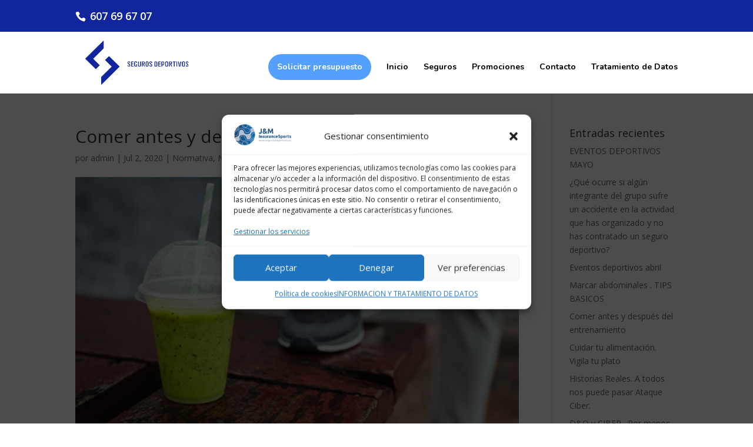

--- FILE ---
content_type: text/css; charset=utf-8
request_url: https://segurosdeportivos.es/wp-content/cache/min/1/wp-content/themes/EURE/style.css?ver=1754045937
body_size: 944
content:
.et-pb-contact-message{position:relative;color:#34b39c}.mobile_nav .select_page{display:none!important}.mobile_nav{background-color:transparent!important}.mobile_nav{background-color:transparent!important;padding:20px 10px!important}span.mobile_menu_bar.mobile_menu_bar_toggle{width:100%;text-align:center}@media (max-width:980px){.et_header_style_split header#main-header .logo_container{float:left}}.telef_2{margin-left:5px}span#et-info-phone{font-size:18px;line-height:2em}span.mobile_menu_bar.mobile_menu_bar_toggle::before{color:#29341E}.et_mobile_menu{border-top:3px solid #29341E}#portfolio .et_overlay::before{display:none!important}#footer-bottom{border-top:1px solid #dbdbdb}@media (max-width:767px){.et_pb_gallery .et_pb_gallery_item{width:33.33%!important;clear:none!important}}@media (max-width:479px){.et_pb_gallery .et_pb_gallery_item{width:50%!important;clear:none!important;margin:0!important}.et_pb_gallery .first_in_row{padding:0 5px 10px 0}.et_pb_gallery .last_in_row{padding:0 0 10px 5px}}.mfp-title{display:none!important}@media screen and (max-width:479px){.myclass1 .et_pb_portfolio_item{width:50%!important;height:130px!important}.et_pb_fullwidth_portfolio .et_pb_portfolio_image img{max-width:inherit;height:inherit;min-height:auto;min-width:100%;height:auto;width:100%}}@media screen and (max-width:980px){.myclass1 .et_pb_module_header{margin-top:30px!important}}@media all and (max-width:980px){.custom_row{display:-webkit-box;display:-moz-box;display:-ms-flexbox;display:-webkit-flex;display:flex;-webkit-flex-wrap:wrap;flex-wrap:wrap}.first-on-mobile{-webkit-order:1;order:1}.second-on-mobile{-webkit-order:2;order:2}.third-on-mobile{-webkit-order:3;order:3}.fourth-on-mobile{-webkit-order:4;order:4}.custom_row:last-child .et_pb_column:last-child{margin-bottom:30px}}@media (max-width:980px){.et_non_fixed_nav.et_transparent_nav #main-header,.et_non_fixed_nav.et_transparent_nav #top-header,.et_fixed_nav #main-header,.et_fixed_nav #top-header{position:fixed!important}}.et_mobile_menu{overflow:scroll!important;max-height:83vh}.gform_heading{display:none}.formulario_nuevo{margin:25px auto;padding:55px 45px;border:1px solid #eee;border-radius:2px}.formulario_nuevo select{padding-top:0!important;border:1px solid #004a9a;border-radius:2px}.formulario_nuevo input{color:#000;border-radius:5px;background:#fff;border:1px solid #004a9a}.formulario_nuevo label{color:#333;font-size:14px}.formulario_nuevo legend{text-transform:none!important;font-size:14px!important}.formulario_nuevo .gfield_checkbox{font-weight:700}.formulario_nuevo .gfield_checkbox input{width:20px;height:20px}.formulario_nuevo input.button{font-size:20px;color:#fff;background:#014492;padding:11px 45px;border-radius:25px}.formulario_nuevo input.button:hover,.form_inicio input.button:hover{color:#fff;background:#53A0FE;padding:11px 45px;border-radius:25px}@media (max-width:700px){.formulario_nuevo input{border:2px solid}}input.gform_button{padding:15px 25px;font-family:'Nunito Sans';font-weight:700}select#input_6_23{padding-top:8px!important}.formulario_nuevo_1{margin:0 auto;max-width:85%;border-radius:5px;border:0}.formulario_nuevo_1 label{color:#000!important}.presu a{padding:15px;padding-bottom:15px!important;background:#53a0fe;border-radius:26px;color:#fff!important}div.gform_confirmation_message{background:#164579!important;color:#fff!important;font-weight:bold!important;padding:25px!important}.form_inicio{background:#fff}.form_inicio input{border-radius:5px!important;box-shadow:0 2px 6px #d6d6d6!important}.form_inicio input#gform_submit_button_5{border-radius:26px!important;padding:12px 50px;background:#F18701;border:0!important;color:#000!important}.ginput_container.ginput_container_text #input_5_12{height:100px}